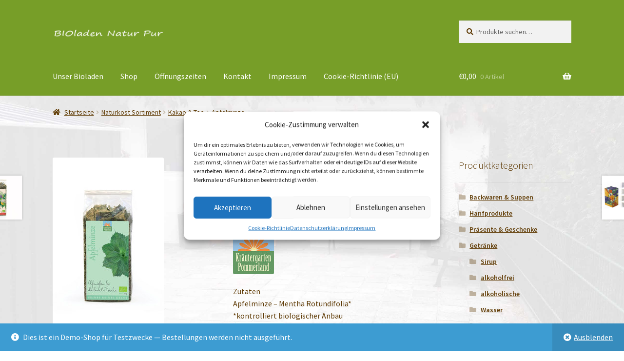

--- FILE ---
content_type: text/html; charset=UTF-8
request_url: https://www.bioladen-natur-pur.de/produkt/apfelminze/
body_size: 85264
content:
<!doctype html>
<html lang="de">
<head>
<meta charset="UTF-8">
<meta name="viewport" content="width=device-width, initial-scale=1">
<link rel="profile" href="http://gmpg.org/xfn/11">
<link rel="pingback" href="https://www.bioladen-natur-pur.de/xmlrpc.php">

<title>Apfelminze &#8211; Bioladen Natur Pur</title>
<meta name='robots' content='max-image-preview:large' />
	<style>img:is([sizes="auto" i], [sizes^="auto," i]) { contain-intrinsic-size: 3000px 1500px }</style>
	<link rel='dns-prefetch' href='//fonts.googleapis.com' />
<link rel="alternate" type="application/rss+xml" title="Bioladen Natur Pur &raquo; Feed" href="https://www.bioladen-natur-pur.de/feed/" />
<link rel="alternate" type="application/rss+xml" title="Bioladen Natur Pur &raquo; Kommentar-Feed" href="https://www.bioladen-natur-pur.de/comments/feed/" />
<script>
window._wpemojiSettings = {"baseUrl":"https:\/\/s.w.org\/images\/core\/emoji\/15.0.3\/72x72\/","ext":".png","svgUrl":"https:\/\/s.w.org\/images\/core\/emoji\/15.0.3\/svg\/","svgExt":".svg","source":{"concatemoji":"https:\/\/www.bioladen-natur-pur.de\/wp-includes\/js\/wp-emoji-release.min.js?ver=6.7.4"}};
/*! This file is auto-generated */
!function(i,n){var o,s,e;function c(e){try{var t={supportTests:e,timestamp:(new Date).valueOf()};sessionStorage.setItem(o,JSON.stringify(t))}catch(e){}}function p(e,t,n){e.clearRect(0,0,e.canvas.width,e.canvas.height),e.fillText(t,0,0);var t=new Uint32Array(e.getImageData(0,0,e.canvas.width,e.canvas.height).data),r=(e.clearRect(0,0,e.canvas.width,e.canvas.height),e.fillText(n,0,0),new Uint32Array(e.getImageData(0,0,e.canvas.width,e.canvas.height).data));return t.every(function(e,t){return e===r[t]})}function u(e,t,n){switch(t){case"flag":return n(e,"\ud83c\udff3\ufe0f\u200d\u26a7\ufe0f","\ud83c\udff3\ufe0f\u200b\u26a7\ufe0f")?!1:!n(e,"\ud83c\uddfa\ud83c\uddf3","\ud83c\uddfa\u200b\ud83c\uddf3")&&!n(e,"\ud83c\udff4\udb40\udc67\udb40\udc62\udb40\udc65\udb40\udc6e\udb40\udc67\udb40\udc7f","\ud83c\udff4\u200b\udb40\udc67\u200b\udb40\udc62\u200b\udb40\udc65\u200b\udb40\udc6e\u200b\udb40\udc67\u200b\udb40\udc7f");case"emoji":return!n(e,"\ud83d\udc26\u200d\u2b1b","\ud83d\udc26\u200b\u2b1b")}return!1}function f(e,t,n){var r="undefined"!=typeof WorkerGlobalScope&&self instanceof WorkerGlobalScope?new OffscreenCanvas(300,150):i.createElement("canvas"),a=r.getContext("2d",{willReadFrequently:!0}),o=(a.textBaseline="top",a.font="600 32px Arial",{});return e.forEach(function(e){o[e]=t(a,e,n)}),o}function t(e){var t=i.createElement("script");t.src=e,t.defer=!0,i.head.appendChild(t)}"undefined"!=typeof Promise&&(o="wpEmojiSettingsSupports",s=["flag","emoji"],n.supports={everything:!0,everythingExceptFlag:!0},e=new Promise(function(e){i.addEventListener("DOMContentLoaded",e,{once:!0})}),new Promise(function(t){var n=function(){try{var e=JSON.parse(sessionStorage.getItem(o));if("object"==typeof e&&"number"==typeof e.timestamp&&(new Date).valueOf()<e.timestamp+604800&&"object"==typeof e.supportTests)return e.supportTests}catch(e){}return null}();if(!n){if("undefined"!=typeof Worker&&"undefined"!=typeof OffscreenCanvas&&"undefined"!=typeof URL&&URL.createObjectURL&&"undefined"!=typeof Blob)try{var e="postMessage("+f.toString()+"("+[JSON.stringify(s),u.toString(),p.toString()].join(",")+"));",r=new Blob([e],{type:"text/javascript"}),a=new Worker(URL.createObjectURL(r),{name:"wpTestEmojiSupports"});return void(a.onmessage=function(e){c(n=e.data),a.terminate(),t(n)})}catch(e){}c(n=f(s,u,p))}t(n)}).then(function(e){for(var t in e)n.supports[t]=e[t],n.supports.everything=n.supports.everything&&n.supports[t],"flag"!==t&&(n.supports.everythingExceptFlag=n.supports.everythingExceptFlag&&n.supports[t]);n.supports.everythingExceptFlag=n.supports.everythingExceptFlag&&!n.supports.flag,n.DOMReady=!1,n.readyCallback=function(){n.DOMReady=!0}}).then(function(){return e}).then(function(){var e;n.supports.everything||(n.readyCallback(),(e=n.source||{}).concatemoji?t(e.concatemoji):e.wpemoji&&e.twemoji&&(t(e.twemoji),t(e.wpemoji)))}))}((window,document),window._wpemojiSettings);
</script>
<style id='wp-emoji-styles-inline-css'>

	img.wp-smiley, img.emoji {
		display: inline !important;
		border: none !important;
		box-shadow: none !important;
		height: 1em !important;
		width: 1em !important;
		margin: 0 0.07em !important;
		vertical-align: -0.1em !important;
		background: none !important;
		padding: 0 !important;
	}
</style>
<link rel='stylesheet' id='wp-block-library-css' href='https://www.bioladen-natur-pur.de/wp-includes/css/dist/block-library/style.min.css?ver=6.7.4' media='all' />
<style id='wp-block-library-theme-inline-css'>
.wp-block-audio :where(figcaption){color:#555;font-size:13px;text-align:center}.is-dark-theme .wp-block-audio :where(figcaption){color:#ffffffa6}.wp-block-audio{margin:0 0 1em}.wp-block-code{border:1px solid #ccc;border-radius:4px;font-family:Menlo,Consolas,monaco,monospace;padding:.8em 1em}.wp-block-embed :where(figcaption){color:#555;font-size:13px;text-align:center}.is-dark-theme .wp-block-embed :where(figcaption){color:#ffffffa6}.wp-block-embed{margin:0 0 1em}.blocks-gallery-caption{color:#555;font-size:13px;text-align:center}.is-dark-theme .blocks-gallery-caption{color:#ffffffa6}:root :where(.wp-block-image figcaption){color:#555;font-size:13px;text-align:center}.is-dark-theme :root :where(.wp-block-image figcaption){color:#ffffffa6}.wp-block-image{margin:0 0 1em}.wp-block-pullquote{border-bottom:4px solid;border-top:4px solid;color:currentColor;margin-bottom:1.75em}.wp-block-pullquote cite,.wp-block-pullquote footer,.wp-block-pullquote__citation{color:currentColor;font-size:.8125em;font-style:normal;text-transform:uppercase}.wp-block-quote{border-left:.25em solid;margin:0 0 1.75em;padding-left:1em}.wp-block-quote cite,.wp-block-quote footer{color:currentColor;font-size:.8125em;font-style:normal;position:relative}.wp-block-quote:where(.has-text-align-right){border-left:none;border-right:.25em solid;padding-left:0;padding-right:1em}.wp-block-quote:where(.has-text-align-center){border:none;padding-left:0}.wp-block-quote.is-large,.wp-block-quote.is-style-large,.wp-block-quote:where(.is-style-plain){border:none}.wp-block-search .wp-block-search__label{font-weight:700}.wp-block-search__button{border:1px solid #ccc;padding:.375em .625em}:where(.wp-block-group.has-background){padding:1.25em 2.375em}.wp-block-separator.has-css-opacity{opacity:.4}.wp-block-separator{border:none;border-bottom:2px solid;margin-left:auto;margin-right:auto}.wp-block-separator.has-alpha-channel-opacity{opacity:1}.wp-block-separator:not(.is-style-wide):not(.is-style-dots){width:100px}.wp-block-separator.has-background:not(.is-style-dots){border-bottom:none;height:1px}.wp-block-separator.has-background:not(.is-style-wide):not(.is-style-dots){height:2px}.wp-block-table{margin:0 0 1em}.wp-block-table td,.wp-block-table th{word-break:normal}.wp-block-table :where(figcaption){color:#555;font-size:13px;text-align:center}.is-dark-theme .wp-block-table :where(figcaption){color:#ffffffa6}.wp-block-video :where(figcaption){color:#555;font-size:13px;text-align:center}.is-dark-theme .wp-block-video :where(figcaption){color:#ffffffa6}.wp-block-video{margin:0 0 1em}:root :where(.wp-block-template-part.has-background){margin-bottom:0;margin-top:0;padding:1.25em 2.375em}
</style>
<link rel='stylesheet' id='storefront-gutenberg-blocks-css' href='https://www.bioladen-natur-pur.de/wp-content/themes/storefront/assets/css/base/gutenberg-blocks.css?ver=4.6.0' media='all' />
<style id='storefront-gutenberg-blocks-inline-css'>

				.wp-block-button__link:not(.has-text-color) {
					color: #333333;
				}

				.wp-block-button__link:not(.has-text-color):hover,
				.wp-block-button__link:not(.has-text-color):focus,
				.wp-block-button__link:not(.has-text-color):active {
					color: #333333;
				}

				.wp-block-button__link:not(.has-background) {
					background-color: #eeeeee;
				}

				.wp-block-button__link:not(.has-background):hover,
				.wp-block-button__link:not(.has-background):focus,
				.wp-block-button__link:not(.has-background):active {
					border-color: #d5d5d5;
					background-color: #d5d5d5;
				}

				.wc-block-grid__products .wc-block-grid__product .wp-block-button__link {
					background-color: #eeeeee;
					border-color: #eeeeee;
					color: #333333;
				}

				.wp-block-quote footer,
				.wp-block-quote cite,
				.wp-block-quote__citation {
					color: #5e3a04;
				}

				.wp-block-pullquote cite,
				.wp-block-pullquote footer,
				.wp-block-pullquote__citation {
					color: #5e3a04;
				}

				.wp-block-image figcaption {
					color: #5e3a04;
				}

				.wp-block-separator.is-style-dots::before {
					color: #5e3a04;
				}

				.wp-block-file a.wp-block-file__button {
					color: #333333;
					background-color: #eeeeee;
					border-color: #eeeeee;
				}

				.wp-block-file a.wp-block-file__button:hover,
				.wp-block-file a.wp-block-file__button:focus,
				.wp-block-file a.wp-block-file__button:active {
					color: #333333;
					background-color: #d5d5d5;
				}

				.wp-block-code,
				.wp-block-preformatted pre {
					color: #5e3a04;
				}

				.wp-block-table:not( .has-background ):not( .is-style-stripes ) tbody tr:nth-child(2n) td {
					background-color: #fdfdfd;
				}

				.wp-block-cover .wp-block-cover__inner-container h1:not(.has-text-color),
				.wp-block-cover .wp-block-cover__inner-container h2:not(.has-text-color),
				.wp-block-cover .wp-block-cover__inner-container h3:not(.has-text-color),
				.wp-block-cover .wp-block-cover__inner-container h4:not(.has-text-color),
				.wp-block-cover .wp-block-cover__inner-container h5:not(.has-text-color),
				.wp-block-cover .wp-block-cover__inner-container h6:not(.has-text-color) {
					color: #000000;
				}

				.wc-block-components-price-slider__range-input-progress,
				.rtl .wc-block-components-price-slider__range-input-progress {
					--range-color: #5e3a04;
				}

				/* Target only IE11 */
				@media all and (-ms-high-contrast: none), (-ms-high-contrast: active) {
					.wc-block-components-price-slider__range-input-progress {
						background: #5e3a04;
					}
				}

				.wc-block-components-button:not(.is-link) {
					background-color: #333333;
					color: #ffffff;
				}

				.wc-block-components-button:not(.is-link):hover,
				.wc-block-components-button:not(.is-link):focus,
				.wc-block-components-button:not(.is-link):active {
					background-color: #1a1a1a;
					color: #ffffff;
				}

				.wc-block-components-button:not(.is-link):disabled {
					background-color: #333333;
					color: #ffffff;
				}

				.wc-block-cart__submit-container {
					background-color: #ffffff;
				}

				.wc-block-cart__submit-container::before {
					color: rgba(220,220,220,0.5);
				}

				.wc-block-components-order-summary-item__quantity {
					background-color: #ffffff;
					border-color: #5e3a04;
					box-shadow: 0 0 0 2px #ffffff;
					color: #5e3a04;
				}
			
</style>
<style id='classic-theme-styles-inline-css'>
/*! This file is auto-generated */
.wp-block-button__link{color:#fff;background-color:#32373c;border-radius:9999px;box-shadow:none;text-decoration:none;padding:calc(.667em + 2px) calc(1.333em + 2px);font-size:1.125em}.wp-block-file__button{background:#32373c;color:#fff;text-decoration:none}
</style>
<style id='global-styles-inline-css'>
:root{--wp--preset--aspect-ratio--square: 1;--wp--preset--aspect-ratio--4-3: 4/3;--wp--preset--aspect-ratio--3-4: 3/4;--wp--preset--aspect-ratio--3-2: 3/2;--wp--preset--aspect-ratio--2-3: 2/3;--wp--preset--aspect-ratio--16-9: 16/9;--wp--preset--aspect-ratio--9-16: 9/16;--wp--preset--color--black: #000000;--wp--preset--color--cyan-bluish-gray: #abb8c3;--wp--preset--color--white: #ffffff;--wp--preset--color--pale-pink: #f78da7;--wp--preset--color--vivid-red: #cf2e2e;--wp--preset--color--luminous-vivid-orange: #ff6900;--wp--preset--color--luminous-vivid-amber: #fcb900;--wp--preset--color--light-green-cyan: #7bdcb5;--wp--preset--color--vivid-green-cyan: #00d084;--wp--preset--color--pale-cyan-blue: #8ed1fc;--wp--preset--color--vivid-cyan-blue: #0693e3;--wp--preset--color--vivid-purple: #9b51e0;--wp--preset--gradient--vivid-cyan-blue-to-vivid-purple: linear-gradient(135deg,rgba(6,147,227,1) 0%,rgb(155,81,224) 100%);--wp--preset--gradient--light-green-cyan-to-vivid-green-cyan: linear-gradient(135deg,rgb(122,220,180) 0%,rgb(0,208,130) 100%);--wp--preset--gradient--luminous-vivid-amber-to-luminous-vivid-orange: linear-gradient(135deg,rgba(252,185,0,1) 0%,rgba(255,105,0,1) 100%);--wp--preset--gradient--luminous-vivid-orange-to-vivid-red: linear-gradient(135deg,rgba(255,105,0,1) 0%,rgb(207,46,46) 100%);--wp--preset--gradient--very-light-gray-to-cyan-bluish-gray: linear-gradient(135deg,rgb(238,238,238) 0%,rgb(169,184,195) 100%);--wp--preset--gradient--cool-to-warm-spectrum: linear-gradient(135deg,rgb(74,234,220) 0%,rgb(151,120,209) 20%,rgb(207,42,186) 40%,rgb(238,44,130) 60%,rgb(251,105,98) 80%,rgb(254,248,76) 100%);--wp--preset--gradient--blush-light-purple: linear-gradient(135deg,rgb(255,206,236) 0%,rgb(152,150,240) 100%);--wp--preset--gradient--blush-bordeaux: linear-gradient(135deg,rgb(254,205,165) 0%,rgb(254,45,45) 50%,rgb(107,0,62) 100%);--wp--preset--gradient--luminous-dusk: linear-gradient(135deg,rgb(255,203,112) 0%,rgb(199,81,192) 50%,rgb(65,88,208) 100%);--wp--preset--gradient--pale-ocean: linear-gradient(135deg,rgb(255,245,203) 0%,rgb(182,227,212) 50%,rgb(51,167,181) 100%);--wp--preset--gradient--electric-grass: linear-gradient(135deg,rgb(202,248,128) 0%,rgb(113,206,126) 100%);--wp--preset--gradient--midnight: linear-gradient(135deg,rgb(2,3,129) 0%,rgb(40,116,252) 100%);--wp--preset--font-size--small: 14px;--wp--preset--font-size--medium: 23px;--wp--preset--font-size--large: 26px;--wp--preset--font-size--x-large: 42px;--wp--preset--font-size--normal: 16px;--wp--preset--font-size--huge: 37px;--wp--preset--font-family--inter: "Inter", sans-serif;--wp--preset--font-family--cardo: Cardo;--wp--preset--spacing--20: 0.44rem;--wp--preset--spacing--30: 0.67rem;--wp--preset--spacing--40: 1rem;--wp--preset--spacing--50: 1.5rem;--wp--preset--spacing--60: 2.25rem;--wp--preset--spacing--70: 3.38rem;--wp--preset--spacing--80: 5.06rem;--wp--preset--shadow--natural: 6px 6px 9px rgba(0, 0, 0, 0.2);--wp--preset--shadow--deep: 12px 12px 50px rgba(0, 0, 0, 0.4);--wp--preset--shadow--sharp: 6px 6px 0px rgba(0, 0, 0, 0.2);--wp--preset--shadow--outlined: 6px 6px 0px -3px rgba(255, 255, 255, 1), 6px 6px rgba(0, 0, 0, 1);--wp--preset--shadow--crisp: 6px 6px 0px rgba(0, 0, 0, 1);}:root :where(.is-layout-flow) > :first-child{margin-block-start: 0;}:root :where(.is-layout-flow) > :last-child{margin-block-end: 0;}:root :where(.is-layout-flow) > *{margin-block-start: 24px;margin-block-end: 0;}:root :where(.is-layout-constrained) > :first-child{margin-block-start: 0;}:root :where(.is-layout-constrained) > :last-child{margin-block-end: 0;}:root :where(.is-layout-constrained) > *{margin-block-start: 24px;margin-block-end: 0;}:root :where(.is-layout-flex){gap: 24px;}:root :where(.is-layout-grid){gap: 24px;}body .is-layout-flex{display: flex;}.is-layout-flex{flex-wrap: wrap;align-items: center;}.is-layout-flex > :is(*, div){margin: 0;}body .is-layout-grid{display: grid;}.is-layout-grid > :is(*, div){margin: 0;}.has-black-color{color: var(--wp--preset--color--black) !important;}.has-cyan-bluish-gray-color{color: var(--wp--preset--color--cyan-bluish-gray) !important;}.has-white-color{color: var(--wp--preset--color--white) !important;}.has-pale-pink-color{color: var(--wp--preset--color--pale-pink) !important;}.has-vivid-red-color{color: var(--wp--preset--color--vivid-red) !important;}.has-luminous-vivid-orange-color{color: var(--wp--preset--color--luminous-vivid-orange) !important;}.has-luminous-vivid-amber-color{color: var(--wp--preset--color--luminous-vivid-amber) !important;}.has-light-green-cyan-color{color: var(--wp--preset--color--light-green-cyan) !important;}.has-vivid-green-cyan-color{color: var(--wp--preset--color--vivid-green-cyan) !important;}.has-pale-cyan-blue-color{color: var(--wp--preset--color--pale-cyan-blue) !important;}.has-vivid-cyan-blue-color{color: var(--wp--preset--color--vivid-cyan-blue) !important;}.has-vivid-purple-color{color: var(--wp--preset--color--vivid-purple) !important;}.has-black-background-color{background-color: var(--wp--preset--color--black) !important;}.has-cyan-bluish-gray-background-color{background-color: var(--wp--preset--color--cyan-bluish-gray) !important;}.has-white-background-color{background-color: var(--wp--preset--color--white) !important;}.has-pale-pink-background-color{background-color: var(--wp--preset--color--pale-pink) !important;}.has-vivid-red-background-color{background-color: var(--wp--preset--color--vivid-red) !important;}.has-luminous-vivid-orange-background-color{background-color: var(--wp--preset--color--luminous-vivid-orange) !important;}.has-luminous-vivid-amber-background-color{background-color: var(--wp--preset--color--luminous-vivid-amber) !important;}.has-light-green-cyan-background-color{background-color: var(--wp--preset--color--light-green-cyan) !important;}.has-vivid-green-cyan-background-color{background-color: var(--wp--preset--color--vivid-green-cyan) !important;}.has-pale-cyan-blue-background-color{background-color: var(--wp--preset--color--pale-cyan-blue) !important;}.has-vivid-cyan-blue-background-color{background-color: var(--wp--preset--color--vivid-cyan-blue) !important;}.has-vivid-purple-background-color{background-color: var(--wp--preset--color--vivid-purple) !important;}.has-black-border-color{border-color: var(--wp--preset--color--black) !important;}.has-cyan-bluish-gray-border-color{border-color: var(--wp--preset--color--cyan-bluish-gray) !important;}.has-white-border-color{border-color: var(--wp--preset--color--white) !important;}.has-pale-pink-border-color{border-color: var(--wp--preset--color--pale-pink) !important;}.has-vivid-red-border-color{border-color: var(--wp--preset--color--vivid-red) !important;}.has-luminous-vivid-orange-border-color{border-color: var(--wp--preset--color--luminous-vivid-orange) !important;}.has-luminous-vivid-amber-border-color{border-color: var(--wp--preset--color--luminous-vivid-amber) !important;}.has-light-green-cyan-border-color{border-color: var(--wp--preset--color--light-green-cyan) !important;}.has-vivid-green-cyan-border-color{border-color: var(--wp--preset--color--vivid-green-cyan) !important;}.has-pale-cyan-blue-border-color{border-color: var(--wp--preset--color--pale-cyan-blue) !important;}.has-vivid-cyan-blue-border-color{border-color: var(--wp--preset--color--vivid-cyan-blue) !important;}.has-vivid-purple-border-color{border-color: var(--wp--preset--color--vivid-purple) !important;}.has-vivid-cyan-blue-to-vivid-purple-gradient-background{background: var(--wp--preset--gradient--vivid-cyan-blue-to-vivid-purple) !important;}.has-light-green-cyan-to-vivid-green-cyan-gradient-background{background: var(--wp--preset--gradient--light-green-cyan-to-vivid-green-cyan) !important;}.has-luminous-vivid-amber-to-luminous-vivid-orange-gradient-background{background: var(--wp--preset--gradient--luminous-vivid-amber-to-luminous-vivid-orange) !important;}.has-luminous-vivid-orange-to-vivid-red-gradient-background{background: var(--wp--preset--gradient--luminous-vivid-orange-to-vivid-red) !important;}.has-very-light-gray-to-cyan-bluish-gray-gradient-background{background: var(--wp--preset--gradient--very-light-gray-to-cyan-bluish-gray) !important;}.has-cool-to-warm-spectrum-gradient-background{background: var(--wp--preset--gradient--cool-to-warm-spectrum) !important;}.has-blush-light-purple-gradient-background{background: var(--wp--preset--gradient--blush-light-purple) !important;}.has-blush-bordeaux-gradient-background{background: var(--wp--preset--gradient--blush-bordeaux) !important;}.has-luminous-dusk-gradient-background{background: var(--wp--preset--gradient--luminous-dusk) !important;}.has-pale-ocean-gradient-background{background: var(--wp--preset--gradient--pale-ocean) !important;}.has-electric-grass-gradient-background{background: var(--wp--preset--gradient--electric-grass) !important;}.has-midnight-gradient-background{background: var(--wp--preset--gradient--midnight) !important;}.has-small-font-size{font-size: var(--wp--preset--font-size--small) !important;}.has-medium-font-size{font-size: var(--wp--preset--font-size--medium) !important;}.has-large-font-size{font-size: var(--wp--preset--font-size--large) !important;}.has-x-large-font-size{font-size: var(--wp--preset--font-size--x-large) !important;}
:root :where(.wp-block-pullquote){font-size: 1.5em;line-height: 1.6;}
</style>
<link rel='stylesheet' id='photoswipe-css' href='https://www.bioladen-natur-pur.de/wp-content/plugins/woocommerce/assets/css/photoswipe/photoswipe.min.css?ver=9.4.4' media='all' />
<link rel='stylesheet' id='photoswipe-default-skin-css' href='https://www.bioladen-natur-pur.de/wp-content/plugins/woocommerce/assets/css/photoswipe/default-skin/default-skin.min.css?ver=9.4.4' media='all' />
<style id='woocommerce-inline-inline-css'>
.woocommerce form .form-row .required { visibility: visible; }
</style>
<link rel='stylesheet' id='cmplz-general-css' href='https://www.bioladen-natur-pur.de/wp-content/plugins/complianz-gdpr/assets/css/cookieblocker.min.css?ver=1732901059' media='all' />
<link rel='stylesheet' id='storefront-style-css' href='https://www.bioladen-natur-pur.de/wp-content/themes/storefront/style.css?ver=4.6.0' media='all' />
<style id='storefront-style-inline-css'>

			.main-navigation ul li a,
			.site-title a,
			ul.menu li a,
			.site-branding h1 a,
			button.menu-toggle,
			button.menu-toggle:hover,
			.handheld-navigation .dropdown-toggle {
				color: #ffffff;
			}

			button.menu-toggle,
			button.menu-toggle:hover {
				border-color: #ffffff;
			}

			.main-navigation ul li a:hover,
			.main-navigation ul li:hover > a,
			.site-title a:hover,
			.site-header ul.menu li.current-menu-item > a {
				color: #ffffff;
			}

			table:not( .has-background ) th {
				background-color: #f8f8f8;
			}

			table:not( .has-background ) tbody td {
				background-color: #fdfdfd;
			}

			table:not( .has-background ) tbody tr:nth-child(2n) td,
			fieldset,
			fieldset legend {
				background-color: #fbfbfb;
			}

			.site-header,
			.secondary-navigation ul ul,
			.main-navigation ul.menu > li.menu-item-has-children:after,
			.secondary-navigation ul.menu ul,
			.storefront-handheld-footer-bar,
			.storefront-handheld-footer-bar ul li > a,
			.storefront-handheld-footer-bar ul li.search .site-search,
			button.menu-toggle,
			button.menu-toggle:hover {
				background-color: #779e28;
			}

			p.site-description,
			.site-header,
			.storefront-handheld-footer-bar {
				color: #fdfdfc;
			}

			button.menu-toggle:after,
			button.menu-toggle:before,
			button.menu-toggle span:before {
				background-color: #ffffff;
			}

			h1, h2, h3, h4, h5, h6, .wc-block-grid__product-title {
				color: #5e3a04;
			}

			.widget h1 {
				border-bottom-color: #5e3a04;
			}

			body,
			.secondary-navigation a {
				color: #5e3a04;
			}

			.widget-area .widget a,
			.hentry .entry-header .posted-on a,
			.hentry .entry-header .post-author a,
			.hentry .entry-header .post-comments a,
			.hentry .entry-header .byline a {
				color: #633f09;
			}

			a {
				color: #5e3a04;
			}

			a:focus,
			button:focus,
			.button.alt:focus,
			input:focus,
			textarea:focus,
			input[type="button"]:focus,
			input[type="reset"]:focus,
			input[type="submit"]:focus,
			input[type="email"]:focus,
			input[type="tel"]:focus,
			input[type="url"]:focus,
			input[type="password"]:focus,
			input[type="search"]:focus {
				outline-color: #5e3a04;
			}

			button, input[type="button"], input[type="reset"], input[type="submit"], .button, .widget a.button {
				background-color: #eeeeee;
				border-color: #eeeeee;
				color: #333333;
			}

			button:hover, input[type="button"]:hover, input[type="reset"]:hover, input[type="submit"]:hover, .button:hover, .widget a.button:hover {
				background-color: #d5d5d5;
				border-color: #d5d5d5;
				color: #333333;
			}

			button.alt, input[type="button"].alt, input[type="reset"].alt, input[type="submit"].alt, .button.alt, .widget-area .widget a.button.alt {
				background-color: #333333;
				border-color: #333333;
				color: #ffffff;
			}

			button.alt:hover, input[type="button"].alt:hover, input[type="reset"].alt:hover, input[type="submit"].alt:hover, .button.alt:hover, .widget-area .widget a.button.alt:hover {
				background-color: #1a1a1a;
				border-color: #1a1a1a;
				color: #ffffff;
			}

			.pagination .page-numbers li .page-numbers.current {
				background-color: #e6e6e6;
				color: #543000;
			}

			#comments .comment-list .comment-content .comment-text {
				background-color: #f8f8f8;
			}

			.site-footer {
				background-color: #779e28;
				color: #ffffff;
			}

			.site-footer a:not(.button):not(.components-button) {
				color: #ffffff;
			}

			.site-footer .storefront-handheld-footer-bar a:not(.button):not(.components-button) {
				color: #ffffff;
			}

			.site-footer h1, .site-footer h2, .site-footer h3, .site-footer h4, .site-footer h5, .site-footer h6, .site-footer .widget .widget-title, .site-footer .widget .widgettitle {
				color: #ffffff;
			}

			.page-template-template-homepage.has-post-thumbnail .type-page.has-post-thumbnail .entry-title {
				color: #000000;
			}

			.page-template-template-homepage.has-post-thumbnail .type-page.has-post-thumbnail .entry-content {
				color: #000000;
			}

			@media screen and ( min-width: 768px ) {
				.secondary-navigation ul.menu a:hover {
					color: #ffffff;
				}

				.secondary-navigation ul.menu a {
					color: #fdfdfc;
				}

				.main-navigation ul.menu ul.sub-menu,
				.main-navigation ul.nav-menu ul.children {
					background-color: #688f19;
				}

				.site-header {
					border-bottom-color: #688f19;
				}
			}
</style>
<link rel='stylesheet' id='storefront-icons-css' href='https://www.bioladen-natur-pur.de/wp-content/themes/storefront/assets/css/base/icons.css?ver=4.6.0' media='all' />
<link rel='stylesheet' id='storefront-fonts-css' href='https://fonts.googleapis.com/css?family=Source+Sans+Pro%3A400%2C300%2C300italic%2C400italic%2C600%2C700%2C900&#038;subset=latin%2Clatin-ext&#038;ver=4.6.0' media='all' />
<link rel='stylesheet' id='storefront-woocommerce-style-css' href='https://www.bioladen-natur-pur.de/wp-content/themes/storefront/assets/css/woocommerce/woocommerce.css?ver=4.6.0' media='all' />
<style id='storefront-woocommerce-style-inline-css'>
@font-face {
				font-family: star;
				src: url(https://www.bioladen-natur-pur.de/wp-content/plugins/woocommerce/assets/fonts/star.eot);
				src:
					url(https://www.bioladen-natur-pur.de/wp-content/plugins/woocommerce/assets/fonts/star.eot?#iefix) format("embedded-opentype"),
					url(https://www.bioladen-natur-pur.de/wp-content/plugins/woocommerce/assets/fonts/star.woff) format("woff"),
					url(https://www.bioladen-natur-pur.de/wp-content/plugins/woocommerce/assets/fonts/star.ttf) format("truetype"),
					url(https://www.bioladen-natur-pur.de/wp-content/plugins/woocommerce/assets/fonts/star.svg#star) format("svg");
				font-weight: 400;
				font-style: normal;
			}
			@font-face {
				font-family: WooCommerce;
				src: url(https://www.bioladen-natur-pur.de/wp-content/plugins/woocommerce/assets/fonts/WooCommerce.eot);
				src:
					url(https://www.bioladen-natur-pur.de/wp-content/plugins/woocommerce/assets/fonts/WooCommerce.eot?#iefix) format("embedded-opentype"),
					url(https://www.bioladen-natur-pur.de/wp-content/plugins/woocommerce/assets/fonts/WooCommerce.woff) format("woff"),
					url(https://www.bioladen-natur-pur.de/wp-content/plugins/woocommerce/assets/fonts/WooCommerce.ttf) format("truetype"),
					url(https://www.bioladen-natur-pur.de/wp-content/plugins/woocommerce/assets/fonts/WooCommerce.svg#WooCommerce) format("svg");
				font-weight: 400;
				font-style: normal;
			}

			a.cart-contents,
			.site-header-cart .widget_shopping_cart a {
				color: #ffffff;
			}

			a.cart-contents:hover,
			.site-header-cart .widget_shopping_cart a:hover,
			.site-header-cart:hover > li > a {
				color: #ffffff;
			}

			table.cart td.product-remove,
			table.cart td.actions {
				border-top-color: #ffffff;
			}

			.storefront-handheld-footer-bar ul li.cart .count {
				background-color: #ffffff;
				color: #779e28;
				border-color: #779e28;
			}

			.woocommerce-tabs ul.tabs li.active a,
			ul.products li.product .price,
			.onsale,
			.wc-block-grid__product-onsale,
			.widget_search form:before,
			.widget_product_search form:before {
				color: #5e3a04;
			}

			.woocommerce-breadcrumb a,
			a.woocommerce-review-link,
			.product_meta a {
				color: #633f09;
			}

			.wc-block-grid__product-onsale,
			.onsale {
				border-color: #5e3a04;
			}

			.star-rating span:before,
			.quantity .plus, .quantity .minus,
			p.stars a:hover:after,
			p.stars a:after,
			.star-rating span:before,
			#payment .payment_methods li input[type=radio]:first-child:checked+label:before {
				color: #5e3a04;
			}

			.widget_price_filter .ui-slider .ui-slider-range,
			.widget_price_filter .ui-slider .ui-slider-handle {
				background-color: #5e3a04;
			}

			.order_details {
				background-color: #f8f8f8;
			}

			.order_details > li {
				border-bottom: 1px dotted #e3e3e3;
			}

			.order_details:before,
			.order_details:after {
				background: -webkit-linear-gradient(transparent 0,transparent 0),-webkit-linear-gradient(135deg,#f8f8f8 33.33%,transparent 33.33%),-webkit-linear-gradient(45deg,#f8f8f8 33.33%,transparent 33.33%)
			}

			#order_review {
				background-color: #ffffff;
			}

			#payment .payment_methods > li .payment_box,
			#payment .place-order {
				background-color: #fafafa;
			}

			#payment .payment_methods > li:not(.woocommerce-notice) {
				background-color: #f5f5f5;
			}

			#payment .payment_methods > li:not(.woocommerce-notice):hover {
				background-color: #f0f0f0;
			}

			.woocommerce-pagination .page-numbers li .page-numbers.current {
				background-color: #e6e6e6;
				color: #543000;
			}

			.wc-block-grid__product-onsale,
			.onsale,
			.woocommerce-pagination .page-numbers li .page-numbers:not(.current) {
				color: #5e3a04;
			}

			p.stars a:before,
			p.stars a:hover~a:before,
			p.stars.selected a.active~a:before {
				color: #5e3a04;
			}

			p.stars.selected a.active:before,
			p.stars:hover a:before,
			p.stars.selected a:not(.active):before,
			p.stars.selected a.active:before {
				color: #5e3a04;
			}

			.single-product div.product .woocommerce-product-gallery .woocommerce-product-gallery__trigger {
				background-color: #eeeeee;
				color: #333333;
			}

			.single-product div.product .woocommerce-product-gallery .woocommerce-product-gallery__trigger:hover {
				background-color: #d5d5d5;
				border-color: #d5d5d5;
				color: #333333;
			}

			.button.added_to_cart:focus,
			.button.wc-forward:focus {
				outline-color: #5e3a04;
			}

			.added_to_cart,
			.site-header-cart .widget_shopping_cart a.button,
			.wc-block-grid__products .wc-block-grid__product .wp-block-button__link {
				background-color: #eeeeee;
				border-color: #eeeeee;
				color: #333333;
			}

			.added_to_cart:hover,
			.site-header-cart .widget_shopping_cart a.button:hover,
			.wc-block-grid__products .wc-block-grid__product .wp-block-button__link:hover {
				background-color: #d5d5d5;
				border-color: #d5d5d5;
				color: #333333;
			}

			.added_to_cart.alt, .added_to_cart, .widget a.button.checkout {
				background-color: #333333;
				border-color: #333333;
				color: #ffffff;
			}

			.added_to_cart.alt:hover, .added_to_cart:hover, .widget a.button.checkout:hover {
				background-color: #1a1a1a;
				border-color: #1a1a1a;
				color: #ffffff;
			}

			.button.loading {
				color: #eeeeee;
			}

			.button.loading:hover {
				background-color: #eeeeee;
			}

			.button.loading:after {
				color: #333333;
			}

			@media screen and ( min-width: 768px ) {
				.site-header-cart .widget_shopping_cart,
				.site-header .product_list_widget li .quantity {
					color: #fdfdfc;
				}

				.site-header-cart .widget_shopping_cart .buttons,
				.site-header-cart .widget_shopping_cart .total {
					background-color: #6d941e;
				}

				.site-header-cart .widget_shopping_cart {
					background-color: #688f19;
				}
			}
				.storefront-product-pagination a {
					color: #5e3a04;
					background-color: #ffffff;
				}
				.storefront-sticky-add-to-cart {
					color: #5e3a04;
					background-color: #ffffff;
				}

				.storefront-sticky-add-to-cart a:not(.button) {
					color: #ffffff;
				}
</style>
<script src="https://www.bioladen-natur-pur.de/wp-includes/js/jquery/jquery.min.js?ver=3.7.1" id="jquery-core-js"></script>
<script src="https://www.bioladen-natur-pur.de/wp-includes/js/jquery/jquery-migrate.min.js?ver=3.4.1" id="jquery-migrate-js"></script>
<script src="https://www.bioladen-natur-pur.de/wp-content/plugins/woocommerce/assets/js/zoom/jquery.zoom.min.js?ver=1.7.21-wc.9.4.4" id="zoom-js" defer data-wp-strategy="defer"></script>
<script src="https://www.bioladen-natur-pur.de/wp-content/plugins/woocommerce/assets/js/flexslider/jquery.flexslider.min.js?ver=2.7.2-wc.9.4.4" id="flexslider-js" defer data-wp-strategy="defer"></script>
<script src="https://www.bioladen-natur-pur.de/wp-content/plugins/woocommerce/assets/js/photoswipe/photoswipe.min.js?ver=4.1.1-wc.9.4.4" id="photoswipe-js" defer data-wp-strategy="defer"></script>
<script src="https://www.bioladen-natur-pur.de/wp-content/plugins/woocommerce/assets/js/photoswipe/photoswipe-ui-default.min.js?ver=4.1.1-wc.9.4.4" id="photoswipe-ui-default-js" defer data-wp-strategy="defer"></script>
<script id="wc-single-product-js-extra">
var wc_single_product_params = {"i18n_required_rating_text":"Bitte w\u00e4hle eine Bewertung","review_rating_required":"yes","flexslider":{"rtl":false,"animation":"slide","smoothHeight":true,"directionNav":false,"controlNav":"thumbnails","slideshow":false,"animationSpeed":500,"animationLoop":false,"allowOneSlide":false},"zoom_enabled":"1","zoom_options":[],"photoswipe_enabled":"1","photoswipe_options":{"shareEl":false,"closeOnScroll":false,"history":false,"hideAnimationDuration":0,"showAnimationDuration":0},"flexslider_enabled":"1"};
</script>
<script src="https://www.bioladen-natur-pur.de/wp-content/plugins/woocommerce/assets/js/frontend/single-product.min.js?ver=9.4.4" id="wc-single-product-js" defer data-wp-strategy="defer"></script>
<script src="https://www.bioladen-natur-pur.de/wp-content/plugins/woocommerce/assets/js/jquery-blockui/jquery.blockUI.min.js?ver=2.7.0-wc.9.4.4" id="jquery-blockui-js" defer data-wp-strategy="defer"></script>
<script src="https://www.bioladen-natur-pur.de/wp-content/plugins/woocommerce/assets/js/js-cookie/js.cookie.min.js?ver=2.1.4-wc.9.4.4" id="js-cookie-js" defer data-wp-strategy="defer"></script>
<script id="woocommerce-js-extra">
var woocommerce_params = {"ajax_url":"\/wp-admin\/admin-ajax.php","wc_ajax_url":"\/?wc-ajax=%%endpoint%%"};
</script>
<script src="https://www.bioladen-natur-pur.de/wp-content/plugins/woocommerce/assets/js/frontend/woocommerce.min.js?ver=9.4.4" id="woocommerce-js" defer data-wp-strategy="defer"></script>
<script id="wc-cart-fragments-js-extra">
var wc_cart_fragments_params = {"ajax_url":"\/wp-admin\/admin-ajax.php","wc_ajax_url":"\/?wc-ajax=%%endpoint%%","cart_hash_key":"wc_cart_hash_c55b18c0d3a104d98140bc7237debc3f","fragment_name":"wc_fragments_c55b18c0d3a104d98140bc7237debc3f","request_timeout":"5000"};
</script>
<script src="https://www.bioladen-natur-pur.de/wp-content/plugins/woocommerce/assets/js/frontend/cart-fragments.min.js?ver=9.4.4" id="wc-cart-fragments-js" defer data-wp-strategy="defer"></script>
<link rel="https://api.w.org/" href="https://www.bioladen-natur-pur.de/wp-json/" /><link rel="alternate" title="JSON" type="application/json" href="https://www.bioladen-natur-pur.de/wp-json/wp/v2/product/2383" /><link rel="EditURI" type="application/rsd+xml" title="RSD" href="https://www.bioladen-natur-pur.de/xmlrpc.php?rsd" />
<meta name="generator" content="WordPress 6.7.4" />
<meta name="generator" content="WooCommerce 9.4.4" />
<link rel="canonical" href="https://www.bioladen-natur-pur.de/produkt/apfelminze/" />
<link rel='shortlink' href='https://www.bioladen-natur-pur.de/?p=2383' />
<link rel="alternate" title="oEmbed (JSON)" type="application/json+oembed" href="https://www.bioladen-natur-pur.de/wp-json/oembed/1.0/embed?url=https%3A%2F%2Fwww.bioladen-natur-pur.de%2Fprodukt%2Fapfelminze%2F" />
<link rel="alternate" title="oEmbed (XML)" type="text/xml+oembed" href="https://www.bioladen-natur-pur.de/wp-json/oembed/1.0/embed?url=https%3A%2F%2Fwww.bioladen-natur-pur.de%2Fprodukt%2Fapfelminze%2F&#038;format=xml" />
			<style>.cmplz-hidden {
					display: none !important;
				}</style>	<noscript><style>.woocommerce-product-gallery{ opacity: 1 !important; }</style></noscript>
	<style id="custom-background-css">
body.custom-background { background-image: url("https://www.bioladen-natur-pur.de/wp-content/uploads/2019/03/home-2400-88.jpg"); background-position: left top; background-size: cover; background-repeat: no-repeat; background-attachment: fixed; }
</style>
	<style class='wp-fonts-local'>
@font-face{font-family:Inter;font-style:normal;font-weight:300 900;font-display:fallback;src:url('https://www.bioladen-natur-pur.de/wp-content/plugins/woocommerce/assets/fonts/Inter-VariableFont_slnt,wght.woff2') format('woff2');font-stretch:normal;}
@font-face{font-family:Cardo;font-style:normal;font-weight:400;font-display:fallback;src:url('https://www.bioladen-natur-pur.de/wp-content/plugins/woocommerce/assets/fonts/cardo_normal_400.woff2') format('woff2');}
</style>
</head>

<body data-cmplz=1 class="product-template-default single single-product postid-2383 custom-background wp-custom-logo wp-embed-responsive theme-storefront woocommerce woocommerce-page woocommerce-demo-store woocommerce-no-js storefront-secondary-navigation storefront-align-wide right-sidebar woocommerce-active">



<div id="page" class="hfeed site">
	
	<header id="masthead" class="site-header" role="banner" style="">

		<div class="col-full">		<a class="skip-link screen-reader-text" href="#site-navigation">Zur Navigation springen</a>
		<a class="skip-link screen-reader-text" href="#content">Zum Inhalt springen</a>
				<div class="site-branding">
			<a href="https://www.bioladen-natur-pur.de/" class="custom-logo-link" rel="home"><img width="470" height="110" src="https://www.bioladen-natur-pur.de/wp-content/uploads/2019/02/logo1.png" class="custom-logo" alt="Bioladen Natur Pur" decoding="async" fetchpriority="high" srcset="https://www.bioladen-natur-pur.de/wp-content/uploads/2019/02/logo1.png 470w, https://www.bioladen-natur-pur.de/wp-content/uploads/2019/02/logo1-300x70.png 300w, https://www.bioladen-natur-pur.de/wp-content/uploads/2019/02/logo1-416x97.png 416w" sizes="(max-width: 470px) 100vw, 470px" /></a>		</div>
					<nav class="secondary-navigation" role="navigation" aria-label="Sekundäre Navigation">
							</nav><!-- #site-navigation -->
						<div class="site-search">
				<div class="widget woocommerce widget_product_search"><form role="search" method="get" class="woocommerce-product-search" action="https://www.bioladen-natur-pur.de/">
	<label class="screen-reader-text" for="woocommerce-product-search-field-0">Suche nach:</label>
	<input type="search" id="woocommerce-product-search-field-0" class="search-field" placeholder="Produkte suchen&hellip;" value="" name="s" />
	<button type="submit" value="Suchen" class="">Suchen</button>
	<input type="hidden" name="post_type" value="product" />
</form>
</div>			</div>
			</div><div class="storefront-primary-navigation"><div class="col-full">		<nav id="site-navigation" class="main-navigation" role="navigation" aria-label="Primäre Navigation">
		<button id="site-navigation-menu-toggle" class="menu-toggle" aria-controls="site-navigation" aria-expanded="false"><span>Menü</span></button>
			<div class="primary-navigation"><ul id="menu-mainmenu" class="menu"><li id="menu-item-39" class="menu-item menu-item-type-post_type menu-item-object-page menu-item-home menu-item-39"><a href="https://www.bioladen-natur-pur.de/">Unser Bioladen</a></li>
<li id="menu-item-42" class="menu-item menu-item-type-post_type menu-item-object-page current_page_parent menu-item-42"><a href="https://www.bioladen-natur-pur.de/shop/">Shop</a></li>
<li id="menu-item-41" class="menu-item menu-item-type-post_type menu-item-object-page menu-item-41"><a href="https://www.bioladen-natur-pur.de/oeffnungszeiten/">Öffnungszeiten</a></li>
<li id="menu-item-40" class="menu-item menu-item-type-post_type menu-item-object-page menu-item-40"><a href="https://www.bioladen-natur-pur.de/kontakt/">Kontakt</a></li>
<li id="menu-item-53" class="menu-item menu-item-type-post_type menu-item-object-page menu-item-53"><a href="https://www.bioladen-natur-pur.de/impressum/">Impressum</a></li>
<li id="menu-item-2507" class="menu-item menu-item-type-post_type menu-item-object-page menu-item-2507"><a href="https://www.bioladen-natur-pur.de/cookie-richtlinie-eu/">Cookie-Richtlinie (EU)</a></li>
</ul></div><div class="handheld-navigation"><ul id="menu-mainmenu-1" class="menu"><li class="menu-item menu-item-type-post_type menu-item-object-page menu-item-home menu-item-39"><a href="https://www.bioladen-natur-pur.de/">Unser Bioladen</a></li>
<li class="menu-item menu-item-type-post_type menu-item-object-page current_page_parent menu-item-42"><a href="https://www.bioladen-natur-pur.de/shop/">Shop</a></li>
<li class="menu-item menu-item-type-post_type menu-item-object-page menu-item-41"><a href="https://www.bioladen-natur-pur.de/oeffnungszeiten/">Öffnungszeiten</a></li>
<li class="menu-item menu-item-type-post_type menu-item-object-page menu-item-40"><a href="https://www.bioladen-natur-pur.de/kontakt/">Kontakt</a></li>
<li class="menu-item menu-item-type-post_type menu-item-object-page menu-item-53"><a href="https://www.bioladen-natur-pur.de/impressum/">Impressum</a></li>
<li class="menu-item menu-item-type-post_type menu-item-object-page menu-item-2507"><a href="https://www.bioladen-natur-pur.de/cookie-richtlinie-eu/">Cookie-Richtlinie (EU)</a></li>
</ul></div>		</nav><!-- #site-navigation -->
				<ul id="site-header-cart" class="site-header-cart menu">
			<li class="">
							<a class="cart-contents" href="https://www.bioladen-natur-pur.de/warenkorb/" title="Deinen Warenkorb ansehen">
								<span class="woocommerce-Price-amount amount"><bdi><span class="woocommerce-Price-currencySymbol">&euro;</span>0,00</bdi></span> <span class="count">0 Artikel</span>
			</a>
					</li>
			<li>
				<div class="widget woocommerce widget_shopping_cart"><div class="widget_shopping_cart_content"></div></div>			</li>
		</ul>
			</div></div>
	</header><!-- #masthead -->

	<div class="storefront-breadcrumb"><div class="col-full"><nav class="woocommerce-breadcrumb" aria-label="Brotkrümelnavigation"><a href="https://www.bioladen-natur-pur.de">Startseite</a><span class="breadcrumb-separator"> / </span><a href="https://www.bioladen-natur-pur.de/produkt-kategorie/naturkost-sortiment/">Naturkost Sortiment</a><span class="breadcrumb-separator"> / </span><a href="https://www.bioladen-natur-pur.de/produkt-kategorie/naturkost-sortiment/kakao-tee/">Kakao &amp; Tee</a><span class="breadcrumb-separator"> / </span>Apfelminze</nav></div></div>
	<div id="content" class="site-content" tabindex="-1">
		<div class="col-full">

		<div class="woocommerce"></div>
			<div id="primary" class="content-area">
			<main id="main" class="site-main" role="main">
		
					
			<div class="woocommerce-notices-wrapper"></div><div id="product-2383" class="product type-product post-2383 status-publish first instock product_cat-kakao-tee has-post-thumbnail taxable shipping-taxable product-type-simple">

	<div class="woocommerce-product-gallery woocommerce-product-gallery--with-images woocommerce-product-gallery--columns-4 images" data-columns="4" style="opacity: 0; transition: opacity .25s ease-in-out;">
	<div class="woocommerce-product-gallery__wrapper">
		<div data-thumb="https://www.bioladen-natur-pur.de/wp-content/uploads/2020/11/rk-apf-100x100.jpg" data-thumb-alt="" data-thumb-srcset="https://www.bioladen-natur-pur.de/wp-content/uploads/2020/11/rk-apf-100x100.jpg 100w, https://www.bioladen-natur-pur.de/wp-content/uploads/2020/11/rk-apf-150x150.jpg 150w" class="woocommerce-product-gallery__image"><a href="https://www.bioladen-natur-pur.de/wp-content/uploads/2020/11/rk-apf.jpg"><img width="228" height="348" src="https://www.bioladen-natur-pur.de/wp-content/uploads/2020/11/rk-apf.jpg" class="wp-post-image" alt="" data-caption="" data-src="https://www.bioladen-natur-pur.de/wp-content/uploads/2020/11/rk-apf.jpg" data-large_image="https://www.bioladen-natur-pur.de/wp-content/uploads/2020/11/rk-apf.jpg" data-large_image_width="228" data-large_image_height="348" decoding="async" srcset="https://www.bioladen-natur-pur.de/wp-content/uploads/2020/11/rk-apf.jpg 228w, https://www.bioladen-natur-pur.de/wp-content/uploads/2020/11/rk-apf-197x300.jpg 197w" sizes="(max-width: 228px) 100vw, 228px" /></a></div>	</div>
</div>

	<div class="summary entry-summary">
		<h1 class="product_title entry-title">Apfelminze</h1><p class="price"></p>
<div class="woocommerce-product-details__short-description">
	<p>30g | Genießen Sie die leichte Frische</p>
<p><img class="alignnone size-full wp-image-2358" src="https://www.bioladen-natur-pur.de/wp-content/uploads/2020/10/logo-pommerland.jpg" alt="" width="84" height="110" /></p>
<div class="dtable wrmod_8 wri_35" data-wrmod="13">
<div class="dkey open">Zutaten</div>
<div class="dval">
<div class="div_tval mid_250"><span class="mval">Apfelminze &#8211; Mentha Rotundifolia*</span></div>
<div class="div_tval mid_1564"><span class="mval">*kontrolliert biologischer Anbau</span></div>
<div><img class="alignnone size-full wp-image-2343" src="https://www.bioladen-natur-pur.de/wp-content/uploads/2020/10/bioland.jpg" alt="" width="108" height="110" /><img class="alignnone size-full wp-image-1862" src="https://www.bioladen-natur-pur.de/wp-content/uploads/2019/03/eu_biosiegel.jpg" alt="" width="110" height="74" /></div>
</div>
</div>
</div>
<div class="product_meta">

	
	
	<span class="posted_in">Kategorie: <a href="https://www.bioladen-natur-pur.de/produkt-kategorie/naturkost-sortiment/kakao-tee/" rel="tag">Kakao &amp; Tee</a></span>
	
	
</div>
	</div>

	
	<div class="woocommerce-tabs wc-tabs-wrapper">
		<ul class="tabs wc-tabs" role="tablist">
							<li class="description_tab" id="tab-title-description" role="tab" aria-controls="tab-description">
					<a href="#tab-description">
						Beschreibung					</a>
				</li>
							<li class="local_1_tab" id="tab-title-local_1" role="tab" aria-controls="tab-local_1">
					<a href="#tab-local_1">
						Produkthinweise					</a>
				</li>
					</ul>
					<div class="woocommerce-Tabs-panel woocommerce-Tabs-panel--description panel entry-content wc-tab" id="tab-description" role="tabpanel" aria-labelledby="tab-title-description">
				
	<h2>Beschreibung</h2>

<div class="dtable wrmod_0 wri_21" data-wrmod="5">
<div class="dval">
<div class="div_tval mid_251"><span class="mval">Mit einer Tasse Tee aus Apfelminze mit ihrer stoffwechsel-anregenden, erfrischenden Wirkung tun Sie sich sommers wie winters etwas Gutes!</span></div>
</div>
</div>
<div class="dtable wrmod_0 wri_27" data-wrmod="5">
<div class="dkey">Hinweise zur Handhabung und Lagerung</div>
<div class="dval">
<div class="div_tval mid_254"><span class="mval">Um das natürliche Aroma so gut wie möglich zu erhalten, haben wir die getrockneten Kräuter großblättrig verpackt. Bitte unmittelbar vor dem Aufgießen ca. zwei Fingerspitzen Kräuter pro Tasse zerkrümeln, mit kochendem Wasser aufgießen und zugedeckt 8-10 Minuten ziehen lassen.</span></div>
<div class="div_tval mid_210"><span class="mval">trocken und dunkel / lichtgeschützt aufbewahren </span></div>
</div>
</div>
<div class="dtable wrmod_0 wri_23" data-wrmod="5">
<div class="dkey">Bezeichnung des Lebensmittels</div>
<div class="dval">
<div class="div_tval mid_292"><span class="mval">Kräutertee (Monodroge)</span></div>
</div>
</div>
<div class="dtable wrmod_0 wri_25" data-wrmod="5">
<div class="dkey">Herkunft</div>
<div class="dval">
<div class="div_tval mid_129"><span class="mval">Deutschland (DE)</span></div>
</div>
</div>
			</div>
					<div class="woocommerce-Tabs-panel woocommerce-Tabs-panel--local_1 panel entry-content wc-tab" id="tab-local_1" role="tabpanel" aria-labelledby="tab-title-local_1">
				<div class="dtable wrmod_0">
<div class="dkey">Produkthinweise</div>
<div class="dval">
<div>
<div class="div_tval"><b class="tv_name wrmod_0"> vegan:</b> <span class="mval">ja</span></div>
<div class="div_tval"><b class="tv_name wrmod_0"> vegetarisch:</b> <span class="mval">ja</span></div>
<div class="div_tval"><b class="tv_name wrmod_0"> ungesüßt:</b> <span class="mval">ja</span></div>
</div>
</div>
</div>
<div class="dtable">
<div class="div_tval dval"><b class="tv_name ">GTIN Stück:</b> <span class="mval">4260011032346</span></div>
<div class="div_tval dval"><b class="tv_name ">Art. Nr:</b> <span class="mval">rk-apf</span></div>
<div></div>
<div>
<div class="dtable wrmod_8 wri_7" data-wrmod="25">
<div class="dkey open">Produktspezifische Angaben</div>
<div class="dval">
<div class="div_tval mid_1038"><b class="tv_name wrmod_0"> Rechtlicher Status:</b> <span class="mval">Lebensmittel</span></div>
<div class="div_tval mid_232"><b class="tv_name wrmod_0"> Verarbeitungshinweis:</b> <span class="mval">Abfüllung in maschinengestützter Handarbeit</span></div>
<div class="div_tval mid_253"><b class="tv_name wrmod_0"> Herstellung:</b> <span class="mval">Die Kräuter des Tees sind schonend getrocknet und im Frauenprojekt Kräutergarten Pommerland in maschinengestützter Handarbeit abgefüllt worden.</span></div>
<div class="div_tval mid_259"><b class="tv_name wrmod_0"> Sonstige Hinweise:</b> <span class="mval">gentechnikfrei und ohne synthetische Farb-, Aroma- und Konservierungsstoffe</span></div>
<div class="div_tval mid_1560"><b class="tv_name wrmod_0"> Saisonartikel:</b> <span class="mval">nein</span></div>
<div class="div_tval mid_264"><b class="tv_name wrmod_0"> Haltbarmachung:</b> <span class="mval">Rohstoffe druckentwest</span></div>
<div class="div_tval mid_1004"><b class="tv_name wrmod_0"> Darreichungsform:</b> <span class="mval">Lose Blätter</span></div>
<div class="div_tval mid_1160"><b class="tv_name wrmod_0"> Darreichung Tee:</b> <span class="mval">loser Tee</span></div>
<div class="div_tval mid_577"><b class="tv_name wrmod_0"> Packungsart:</b> <span class="mval">Standardgröße</span></div>
<div class="div_tval mid_1005"><b class="tv_name wrmod_0"> Koffeinangabe:</b> <span class="mval">koffeinfrei</span></div>
<div class="div_tval mid_1545"><b class="tv_name wrmod_0"> Verarbeitungsweise:</b> <span class="mval">getrocknet</span></div>
</div>
</div>
</div>
</div>
			</div>
		
			</div>


	<section class="related products">

					<h2>Ähnliche Produkte</h2>
				
		<ul class="products columns-3">

			
					<li class="product type-product post-2377 status-publish first instock product_cat-kakao-tee has-post-thumbnail taxable shipping-taxable product-type-simple">
	<a href="https://www.bioladen-natur-pur.de/produkt/andante-wellnesstee/" class="woocommerce-LoopProduct-link woocommerce-loop-product__link"><img width="324" height="324" src="https://www.bioladen-natur-pur.de/wp-content/uploads/2020/11/wel-an-324x324.jpg" class="attachment-woocommerce_thumbnail size-woocommerce_thumbnail" alt="" decoding="async" srcset="https://www.bioladen-natur-pur.de/wp-content/uploads/2020/11/wel-an-324x324.jpg 324w, https://www.bioladen-natur-pur.de/wp-content/uploads/2020/11/wel-an-300x300.jpg 300w, https://www.bioladen-natur-pur.de/wp-content/uploads/2020/11/wel-an-150x150.jpg 150w, https://www.bioladen-natur-pur.de/wp-content/uploads/2020/11/wel-an-100x100.jpg 100w, https://www.bioladen-natur-pur.de/wp-content/uploads/2020/11/wel-an.jpg 348w" sizes="(max-width: 324px) 100vw, 324px" /><h2 class="woocommerce-loop-product__title">Andante Wellnesstee</h2>
</a></li>

			
					<li class="product type-product post-2356 status-publish instock product_cat-kakao-tee has-post-thumbnail taxable shipping-taxable purchasable product-type-simple">
	<a href="https://www.bioladen-natur-pur.de/produkt/bluetenreigen/" class="woocommerce-LoopProduct-link woocommerce-loop-product__link"><img width="175" height="324" src="https://www.bioladen-natur-pur.de/wp-content/uploads/2020/10/blütenreigen-175x324.jpg" class="attachment-woocommerce_thumbnail size-woocommerce_thumbnail" alt="" decoding="async" /><h2 class="woocommerce-loop-product__title">Blütenreigen</h2>
	<span class="price"><span class="woocommerce-Price-amount amount"><bdi><span class="woocommerce-Price-currencySymbol">&euro;</span>4,79</bdi></span></span>
</a></li>

			
					<li class="product type-product post-2368 status-publish last instock product_cat-hanfprodukte product_cat-kakao-tee has-post-thumbnail taxable shipping-taxable product-type-simple">
	<a href="https://www.bioladen-natur-pur.de/produkt/fruchtiger-hanftee/" class="woocommerce-LoopProduct-link woocommerce-loop-product__link"><img width="241" height="324" src="https://www.bioladen-natur-pur.de/wp-content/uploads/2020/10/han-fru-241x324.jpg" class="attachment-woocommerce_thumbnail size-woocommerce_thumbnail" alt="" decoding="async" loading="lazy" /><h2 class="woocommerce-loop-product__title">fruchtiger Hanftee</h2>
</a></li>

			
		</ul>

	</section>
			<nav class="storefront-product-pagination" aria-label="Mehr Produkte">
							<a href="https://www.bioladen-natur-pur.de/produkt/allegro-wellnesstee/" rel="prev">
					<img width="324" height="324" src="https://www.bioladen-natur-pur.de/wp-content/uploads/2020/11/wel-all-324x324.jpg" class="attachment-woocommerce_thumbnail size-woocommerce_thumbnail" alt="" loading="lazy" />					<span class="storefront-product-pagination__title">Allegro Wellnesstee</span>
				</a>
			
							<a href="https://www.bioladen-natur-pur.de/produkt/kannenbeutel-allerleikraut/" rel="next">
					<img width="324" height="324" src="https://www.bioladen-natur-pur.de/wp-content/uploads/2020/11/kb-all-324x324.jpg" class="attachment-woocommerce_thumbnail size-woocommerce_thumbnail" alt="" loading="lazy" />					<span class="storefront-product-pagination__title">Kannenbeutel Allerleikraut</span>
				</a>
					</nav><!-- .storefront-product-pagination -->
		</div>


		
				</main><!-- #main -->
		</div><!-- #primary -->

		
<div id="secondary" class="widget-area" role="complementary">
	<div id="woocommerce_product_categories-2" class="widget woocommerce widget_product_categories"><span class="gamma widget-title">Produktkategorien</span><ul class="product-categories"><li class="cat-item cat-item-20"><a href="https://www.bioladen-natur-pur.de/produkt-kategorie/backwaren-suppen/">Backwaren &amp; Suppen</a></li>
<li class="cat-item cat-item-87"><a href="https://www.bioladen-natur-pur.de/produkt-kategorie/hanfprodukte/">Hanfprodukte</a></li>
<li class="cat-item cat-item-21"><a href="https://www.bioladen-natur-pur.de/produkt-kategorie/praesente-geschenke/">Präsente &amp; Geschenke</a></li>
<li class="cat-item cat-item-88 cat-parent"><a href="https://www.bioladen-natur-pur.de/produkt-kategorie/getraenke/">Getränke</a><ul class='children'>
<li class="cat-item cat-item-89"><a href="https://www.bioladen-natur-pur.de/produkt-kategorie/getraenke/sirup/">Sirup</a></li>
<li class="cat-item cat-item-90"><a href="https://www.bioladen-natur-pur.de/produkt-kategorie/getraenke/alkoholfrei/">alkoholfrei</a></li>
<li class="cat-item cat-item-91"><a href="https://www.bioladen-natur-pur.de/produkt-kategorie/getraenke/alkoholische/">alkoholische</a></li>
<li class="cat-item cat-item-92"><a href="https://www.bioladen-natur-pur.de/produkt-kategorie/getraenke/wasser/">Wasser</a></li>
<li class="cat-item cat-item-93"><a href="https://www.bioladen-natur-pur.de/produkt-kategorie/getraenke/saefte/">Säfte</a></li>
<li class="cat-item cat-item-94"><a href="https://www.bioladen-natur-pur.de/produkt-kategorie/getraenke/schorlen/">Schorlen</a></li>
<li class="cat-item cat-item-95"><a href="https://www.bioladen-natur-pur.de/produkt-kategorie/getraenke/limonade/">Limonade</a></li>
</ul>
</li>
<li class="cat-item cat-item-22"><a href="https://www.bioladen-natur-pur.de/produkt-kategorie/drogerieprodukte/">Drogerieprodukte</a></li>
<li class="cat-item cat-item-23"><a href="https://www.bioladen-natur-pur.de/produkt-kategorie/naturkosmetik/">Naturkosmetik</a></li>
<li class="cat-item cat-item-18 cat-parent current-cat-parent"><a href="https://www.bioladen-natur-pur.de/produkt-kategorie/naturkost-sortiment/">Naturkost Sortiment</a><ul class='children'>
<li class="cat-item cat-item-30 cat-parent"><a href="https://www.bioladen-natur-pur.de/produkt-kategorie/naturkost-sortiment/teigwaren/">Teigwaren</a>	<ul class='children'>
<li class="cat-item cat-item-41"><a href="https://www.bioladen-natur-pur.de/produkt-kategorie/naturkost-sortiment/teigwaren/kichererbsen/">Kichererbsen</a></li>
<li class="cat-item cat-item-42"><a href="https://www.bioladen-natur-pur.de/produkt-kategorie/naturkost-sortiment/teigwaren/hartweizen/">Hartweizen</a></li>
<li class="cat-item cat-item-38"><a href="https://www.bioladen-natur-pur.de/produkt-kategorie/naturkost-sortiment/teigwaren/dinkel/">Dinkel</a></li>
<li class="cat-item cat-item-39"><a href="https://www.bioladen-natur-pur.de/produkt-kategorie/naturkost-sortiment/teigwaren/kamut/">Kamut</a></li>
<li class="cat-item cat-item-40"><a href="https://www.bioladen-natur-pur.de/produkt-kategorie/naturkost-sortiment/teigwaren/buchweizen/">Buchweizen</a></li>
	</ul>
</li>
<li class="cat-item cat-item-97"><a href="https://www.bioladen-natur-pur.de/produkt-kategorie/naturkost-sortiment/schnelle-kueche/">schnelle Küche</a></li>
<li class="cat-item cat-item-73"><a href="https://www.bioladen-natur-pur.de/produkt-kategorie/naturkost-sortiment/pesto/">Pesto</a></li>
<li class="cat-item cat-item-52"><a href="https://www.bioladen-natur-pur.de/produkt-kategorie/naturkost-sortiment/muesli/">Müsli</a></li>
<li class="cat-item cat-item-31 cat-parent"><a href="https://www.bioladen-natur-pur.de/produkt-kategorie/naturkost-sortiment/kaffee/">Kaffee</a>	<ul class='children'>
<li class="cat-item cat-item-43"><a href="https://www.bioladen-natur-pur.de/produkt-kategorie/naturkost-sortiment/kaffee/getreidekaffee/">Getreidekaffee</a></li>
<li class="cat-item cat-item-44"><a href="https://www.bioladen-natur-pur.de/produkt-kategorie/naturkost-sortiment/kaffee/bohnenkaffee/">Bohnenkaffee</a></li>
	</ul>
</li>
<li class="cat-item cat-item-74"><a href="https://www.bioladen-natur-pur.de/produkt-kategorie/naturkost-sortiment/gewuerzpasten/">Gewürzpasten</a></li>
<li class="cat-item cat-item-53"><a href="https://www.bioladen-natur-pur.de/produkt-kategorie/naturkost-sortiment/haferflocke/">Haferflocke</a></li>
<li class="cat-item cat-item-32 current-cat"><a href="https://www.bioladen-natur-pur.de/produkt-kategorie/naturkost-sortiment/kakao-tee/">Kakao &amp; Tee</a></li>
<li class="cat-item cat-item-75"><a href="https://www.bioladen-natur-pur.de/produkt-kategorie/naturkost-sortiment/fruchtsaefte-schauss/">Fruchtsäfte- Weinkelterei Schauß</a></li>
<li class="cat-item cat-item-54"><a href="https://www.bioladen-natur-pur.de/produkt-kategorie/naturkost-sortiment/brei/">Brei</a></li>
<li class="cat-item cat-item-33"><a href="https://www.bioladen-natur-pur.de/produkt-kategorie/naturkost-sortiment/mehle/">Mehle</a></li>
<li class="cat-item cat-item-76"><a href="https://www.bioladen-natur-pur.de/produkt-kategorie/naturkost-sortiment/wuerzmittel-gewuerze/">Würzmittel &amp; Gewürze</a></li>
<li class="cat-item cat-item-55"><a href="https://www.bioladen-natur-pur.de/produkt-kategorie/naturkost-sortiment/brotaufstriche/">Brotaufstriche</a></li>
<li class="cat-item cat-item-34"><a href="https://www.bioladen-natur-pur.de/produkt-kategorie/naturkost-sortiment/reissorten/">Reissorten</a></li>
<li class="cat-item cat-item-45 cat-parent"><a href="https://www.bioladen-natur-pur.de/produkt-kategorie/naturkost-sortiment/saaten/">Saaten</a>	<ul class='children'>
<li class="cat-item cat-item-46"><a href="https://www.bioladen-natur-pur.de/produkt-kategorie/naturkost-sortiment/saaten/kuerbiskerne/">Kürbiskerne</a></li>
<li class="cat-item cat-item-47"><a href="https://www.bioladen-natur-pur.de/produkt-kategorie/naturkost-sortiment/saaten/leinsamen/">Leinsamen</a></li>
<li class="cat-item cat-item-48"><a href="https://www.bioladen-natur-pur.de/produkt-kategorie/naturkost-sortiment/saaten/chiasamen/">Chiasamen</a></li>
<li class="cat-item cat-item-49"><a href="https://www.bioladen-natur-pur.de/produkt-kategorie/naturkost-sortiment/saaten/sesam/">Sesam</a></li>
<li class="cat-item cat-item-50"><a href="https://www.bioladen-natur-pur.de/produkt-kategorie/naturkost-sortiment/saaten/quinoa/">Quinoa</a></li>
<li class="cat-item cat-item-51"><a href="https://www.bioladen-natur-pur.de/produkt-kategorie/naturkost-sortiment/saaten/sonnenblumenkerne/">Sonnenblumenkerne</a></li>
	</ul>
</li>
<li class="cat-item cat-item-77"><a href="https://www.bioladen-natur-pur.de/produkt-kategorie/naturkost-sortiment/backzutaten/">Backzutaten</a></li>
<li class="cat-item cat-item-24"><a href="https://www.bioladen-natur-pur.de/produkt-kategorie/naturkost-sortiment/obst-gemuese/">Obst &amp; Gemüse</a></li>
<li class="cat-item cat-item-56"><a href="https://www.bioladen-natur-pur.de/produkt-kategorie/naturkost-sortiment/nuesse/">Nüsse</a></li>
<li class="cat-item cat-item-35"><a href="https://www.bioladen-natur-pur.de/produkt-kategorie/naturkost-sortiment/huelsenfruechte/">Hülsenfrüchte</a></li>
<li class="cat-item cat-item-78"><a href="https://www.bioladen-natur-pur.de/produkt-kategorie/naturkost-sortiment/suessungsmittel/">Süßungsmittel</a></li>
<li class="cat-item cat-item-25"><a href="https://www.bioladen-natur-pur.de/produkt-kategorie/naturkost-sortiment/fleisch-wurstwaren/">Fleisch &amp; Wurstwaren</a></li>
<li class="cat-item cat-item-57"><a href="https://www.bioladen-natur-pur.de/produkt-kategorie/naturkost-sortiment/trockenfruechte/">Trockenfrüchte</a></li>
<li class="cat-item cat-item-36"><a href="https://www.bioladen-natur-pur.de/produkt-kategorie/naturkost-sortiment/getreide/">Getreide</a></li>
<li class="cat-item cat-item-79"><a href="https://www.bioladen-natur-pur.de/produkt-kategorie/naturkost-sortiment/bindemittel/">Bindemittel</a></li>
<li class="cat-item cat-item-26"><a href="https://www.bioladen-natur-pur.de/produkt-kategorie/naturkost-sortiment/kaese-milch-molkereiprodukte/">Käse, Milch &amp; Molkereiprodukte</a></li>
<li class="cat-item cat-item-58"><a href="https://www.bioladen-natur-pur.de/produkt-kategorie/naturkost-sortiment/honig/">Honig</a></li>
<li class="cat-item cat-item-37"><a href="https://www.bioladen-natur-pur.de/produkt-kategorie/naturkost-sortiment/kokosprodukte/">Kokosprodukte</a></li>
<li class="cat-item cat-item-80"><a href="https://www.bioladen-natur-pur.de/produkt-kategorie/naturkost-sortiment/konserven/">Konserven</a></li>
<li class="cat-item cat-item-27"><a href="https://www.bioladen-natur-pur.de/produkt-kategorie/naturkost-sortiment/laktosefrei-glutenfrei/">Laktosefrei &amp; glutenfrei</a></li>
<li class="cat-item cat-item-59 cat-parent"><a href="https://www.bioladen-natur-pur.de/produkt-kategorie/naturkost-sortiment/oele-essig/">Öle &amp; Essig</a>	<ul class='children'>
<li class="cat-item cat-item-62"><a href="https://www.bioladen-natur-pur.de/produkt-kategorie/naturkost-sortiment/oele-essig/omega-poweroel/">Omega Poweröl</a></li>
<li class="cat-item cat-item-63"><a href="https://www.bioladen-natur-pur.de/produkt-kategorie/naturkost-sortiment/oele-essig/hanfoel/">Hanföl</a></li>
<li class="cat-item cat-item-64"><a href="https://www.bioladen-natur-pur.de/produkt-kategorie/naturkost-sortiment/oele-essig/kuerbiskernoel/">Kürbiskernöl</a></li>
<li class="cat-item cat-item-65"><a href="https://www.bioladen-natur-pur.de/produkt-kategorie/naturkost-sortiment/oele-essig/sonnenblumenoel/">Sonnenblumenöl</a></li>
<li class="cat-item cat-item-66"><a href="https://www.bioladen-natur-pur.de/produkt-kategorie/naturkost-sortiment/oele-essig/salatoel/">Salatöl</a></li>
<li class="cat-item cat-item-67"><a href="https://www.bioladen-natur-pur.de/produkt-kategorie/naturkost-sortiment/oele-essig/apfelessig/">Apfelessig</a></li>
<li class="cat-item cat-item-68"><a href="https://www.bioladen-natur-pur.de/produkt-kategorie/naturkost-sortiment/oele-essig/aceto-balsamico/">Aceto- Balsamico</a></li>
<li class="cat-item cat-item-69"><a href="https://www.bioladen-natur-pur.de/produkt-kategorie/naturkost-sortiment/oele-essig/rot-weissweinessig/">Rot &amp; Weißweinessig</a></li>
<li class="cat-item cat-item-60"><a href="https://www.bioladen-natur-pur.de/produkt-kategorie/naturkost-sortiment/oele-essig/natives-olivenoel/">natives Olivenöl</a></li>
<li class="cat-item cat-item-61"><a href="https://www.bioladen-natur-pur.de/produkt-kategorie/naturkost-sortiment/oele-essig/leinoel/">Leinöl</a></li>
	</ul>
</li>
<li class="cat-item cat-item-70"><a href="https://www.bioladen-natur-pur.de/produkt-kategorie/naturkost-sortiment/tomatenprodukte/">Tomatenprodukte</a></li>
<li class="cat-item cat-item-81"><a href="https://www.bioladen-natur-pur.de/produkt-kategorie/naturkost-sortiment/suessigkeiten/">Süßigkeiten</a></li>
<li class="cat-item cat-item-28"><a href="https://www.bioladen-natur-pur.de/produkt-kategorie/naturkost-sortiment/vegetarisch/">Vegetarisch</a></li>
<li class="cat-item cat-item-71"><a href="https://www.bioladen-natur-pur.de/produkt-kategorie/naturkost-sortiment/gemuesesaucen/">Gemüsesaucen</a></li>
<li class="cat-item cat-item-82"><a href="https://www.bioladen-natur-pur.de/produkt-kategorie/naturkost-sortiment/tiefkuehlkost/">Tiefkühlkost</a></li>
<li class="cat-item cat-item-29"><a href="https://www.bioladen-natur-pur.de/produkt-kategorie/naturkost-sortiment/vegan/">Vegan</a></li>
<li class="cat-item cat-item-72"><a href="https://www.bioladen-natur-pur.de/produkt-kategorie/naturkost-sortiment/antipasti/">Antipasti</a></li>
</ul>
</li>
<li class="cat-item cat-item-96"><a href="https://www.bioladen-natur-pur.de/produkt-kategorie/saison/">Saison</a></li>
<li class="cat-item cat-item-19"><a href="https://www.bioladen-natur-pur.de/produkt-kategorie/reine-aetherische-oele/">Reine ätherische Öle</a></li>
<li class="cat-item cat-item-86"><a href="https://www.bioladen-natur-pur.de/produkt-kategorie/glutenfrei/">glutenfrei</a></li>
</ul></div><div id="woocommerce_product_tag_cloud-2" class="widget woocommerce widget_product_tag_cloud"><span class="gamma widget-title">Produkt Schlagwörter</span><div class="tagcloud"><a href="https://www.bioladen-natur-pur.de/produkt-schlagwort/schnelle-kueche/" class="tag-cloud-link tag-link-98 tag-link-position-1" style="font-size: 8pt;" aria-label="schnelle Küche (1 Produkt)">schnelle Küche</a></div></div></div><!-- #secondary -->

	

		</div><!-- .col-full -->
	</div><!-- #content -->

	
	<footer id="colophon" class="site-footer" role="contentinfo">
		<div class="col-full">

					<div class="site-info">
			&copy; Bioladen Natur Pur 2026
							<br />
				<a class="privacy-policy-link" href="https://www.bioladen-natur-pur.de/datenschutz/" rel="privacy-policy">Datenschutzerklärung</a><span role="separator" aria-hidden="true"></span><a href="https://woocommerce.com" target="_blank" title="WooCommerce – Die beste E-Commerce-Plattform für WordPress" rel="noreferrer nofollow">Erstellt mit WooCommerce</a>.					</div><!-- .site-info -->
				<div class="storefront-handheld-footer-bar">
			<ul class="columns-3">
									<li class="my-account">
						<a href="https://www.bioladen-natur-pur.de/mein-konto/">Mein Konto</a>					</li>
									<li class="search">
						<a href="">Suche</a>			<div class="site-search">
				<div class="widget woocommerce widget_product_search"><form role="search" method="get" class="woocommerce-product-search" action="https://www.bioladen-natur-pur.de/">
	<label class="screen-reader-text" for="woocommerce-product-search-field-1">Suche nach:</label>
	<input type="search" id="woocommerce-product-search-field-1" class="search-field" placeholder="Produkte suchen&hellip;" value="" name="s" />
	<button type="submit" value="Suchen" class="">Suchen</button>
	<input type="hidden" name="post_type" value="product" />
</form>
</div>			</div>
								</li>
									<li class="cart">
									<a class="footer-cart-contents" href="https://www.bioladen-natur-pur.de/warenkorb/">Warenkorb				<span class="count">0</span>
			</a>
							</li>
							</ul>
		</div>
		
		</div><!-- .col-full -->
	</footer><!-- #colophon -->

	
</div><!-- #page -->

<p class="woocommerce-store-notice demo_store" data-notice-id="bde6577619d9afefcc64412bf192435f" style="display:none;">Dies ist ein Demo-Shop für Testzwecke &mdash; Bestellungen werden nicht ausgeführt. <a href="#" class="woocommerce-store-notice__dismiss-link">Ausblenden</a></p>
<!-- Consent Management powered by Complianz | GDPR/CCPA Cookie Consent https://wordpress.org/plugins/complianz-gdpr -->
<div id="cmplz-cookiebanner-container"><div class="cmplz-cookiebanner cmplz-hidden banner-1 bottom-right-view-preferences optin cmplz-center cmplz-categories-type-view-preferences" aria-modal="true" data-nosnippet="true" role="dialog" aria-live="polite" aria-labelledby="cmplz-header-1-optin" aria-describedby="cmplz-message-1-optin">
	<div class="cmplz-header">
		<div class="cmplz-logo"></div>
		<div class="cmplz-title" id="cmplz-header-1-optin">Cookie-Zustimmung verwalten</div>
		<div class="cmplz-close" tabindex="0" role="button" aria-label="Dialog schließen">
			<svg aria-hidden="true" focusable="false" data-prefix="fas" data-icon="times" class="svg-inline--fa fa-times fa-w-11" role="img" xmlns="http://www.w3.org/2000/svg" viewBox="0 0 352 512"><path fill="currentColor" d="M242.72 256l100.07-100.07c12.28-12.28 12.28-32.19 0-44.48l-22.24-22.24c-12.28-12.28-32.19-12.28-44.48 0L176 189.28 75.93 89.21c-12.28-12.28-32.19-12.28-44.48 0L9.21 111.45c-12.28 12.28-12.28 32.19 0 44.48L109.28 256 9.21 356.07c-12.28 12.28-12.28 32.19 0 44.48l22.24 22.24c12.28 12.28 32.2 12.28 44.48 0L176 322.72l100.07 100.07c12.28 12.28 32.2 12.28 44.48 0l22.24-22.24c12.28-12.28 12.28-32.19 0-44.48L242.72 256z"></path></svg>
		</div>
	</div>

	<div class="cmplz-divider cmplz-divider-header"></div>
	<div class="cmplz-body">
		<div class="cmplz-message" id="cmplz-message-1-optin">Um dir ein optimales Erlebnis zu bieten, verwenden wir Technologien wie Cookies, um Geräteinformationen zu speichern und/oder darauf zuzugreifen. Wenn du diesen Technologien zustimmst, können wir Daten wie das Surfverhalten oder eindeutige IDs auf dieser Website verarbeiten. Wenn du deine Zustimmung nicht erteilst oder zurückziehst, können bestimmte Merkmale und Funktionen beeinträchtigt werden.</div>
		<!-- categories start -->
		<div class="cmplz-categories">
			<details class="cmplz-category cmplz-functional" >
				<summary>
						<span class="cmplz-category-header">
							<span class="cmplz-category-title">Funktional</span>
							<span class='cmplz-always-active'>
								<span class="cmplz-banner-checkbox">
									<input type="checkbox"
										   id="cmplz-functional-optin"
										   data-category="cmplz_functional"
										   class="cmplz-consent-checkbox cmplz-functional"
										   size="40"
										   value="1"/>
									<label class="cmplz-label" for="cmplz-functional-optin" tabindex="0"><span class="screen-reader-text">Funktional</span></label>
								</span>
								Immer aktiv							</span>
							<span class="cmplz-icon cmplz-open">
								<svg xmlns="http://www.w3.org/2000/svg" viewBox="0 0 448 512"  height="18" ><path d="M224 416c-8.188 0-16.38-3.125-22.62-9.375l-192-192c-12.5-12.5-12.5-32.75 0-45.25s32.75-12.5 45.25 0L224 338.8l169.4-169.4c12.5-12.5 32.75-12.5 45.25 0s12.5 32.75 0 45.25l-192 192C240.4 412.9 232.2 416 224 416z"/></svg>
							</span>
						</span>
				</summary>
				<div class="cmplz-description">
					<span class="cmplz-description-functional">Die technische Speicherung oder der Zugang ist unbedingt erforderlich für den rechtmäßigen Zweck, die Nutzung eines bestimmten Dienstes zu ermöglichen, der vom Teilnehmer oder Nutzer ausdrücklich gewünscht wird, oder für den alleinigen Zweck, die Übertragung einer Nachricht über ein elektronisches Kommunikationsnetz durchzuführen.</span>
				</div>
			</details>

			<details class="cmplz-category cmplz-preferences" >
				<summary>
						<span class="cmplz-category-header">
							<span class="cmplz-category-title">Vorlieben</span>
							<span class="cmplz-banner-checkbox">
								<input type="checkbox"
									   id="cmplz-preferences-optin"
									   data-category="cmplz_preferences"
									   class="cmplz-consent-checkbox cmplz-preferences"
									   size="40"
									   value="1"/>
								<label class="cmplz-label" for="cmplz-preferences-optin" tabindex="0"><span class="screen-reader-text">Vorlieben</span></label>
							</span>
							<span class="cmplz-icon cmplz-open">
								<svg xmlns="http://www.w3.org/2000/svg" viewBox="0 0 448 512"  height="18" ><path d="M224 416c-8.188 0-16.38-3.125-22.62-9.375l-192-192c-12.5-12.5-12.5-32.75 0-45.25s32.75-12.5 45.25 0L224 338.8l169.4-169.4c12.5-12.5 32.75-12.5 45.25 0s12.5 32.75 0 45.25l-192 192C240.4 412.9 232.2 416 224 416z"/></svg>
							</span>
						</span>
				</summary>
				<div class="cmplz-description">
					<span class="cmplz-description-preferences">Die technische Speicherung oder der Zugriff ist für den rechtmäßigen Zweck der Speicherung von Präferenzen erforderlich, die nicht vom Abonnenten oder Benutzer angefordert wurden.</span>
				</div>
			</details>

			<details class="cmplz-category cmplz-statistics" >
				<summary>
						<span class="cmplz-category-header">
							<span class="cmplz-category-title">Statistiken</span>
							<span class="cmplz-banner-checkbox">
								<input type="checkbox"
									   id="cmplz-statistics-optin"
									   data-category="cmplz_statistics"
									   class="cmplz-consent-checkbox cmplz-statistics"
									   size="40"
									   value="1"/>
								<label class="cmplz-label" for="cmplz-statistics-optin" tabindex="0"><span class="screen-reader-text">Statistiken</span></label>
							</span>
							<span class="cmplz-icon cmplz-open">
								<svg xmlns="http://www.w3.org/2000/svg" viewBox="0 0 448 512"  height="18" ><path d="M224 416c-8.188 0-16.38-3.125-22.62-9.375l-192-192c-12.5-12.5-12.5-32.75 0-45.25s32.75-12.5 45.25 0L224 338.8l169.4-169.4c12.5-12.5 32.75-12.5 45.25 0s12.5 32.75 0 45.25l-192 192C240.4 412.9 232.2 416 224 416z"/></svg>
							</span>
						</span>
				</summary>
				<div class="cmplz-description">
					<span class="cmplz-description-statistics">Die technische Speicherung oder der Zugriff, der ausschließlich zu statistischen Zwecken erfolgt.</span>
					<span class="cmplz-description-statistics-anonymous">Die technische Speicherung oder der Zugriff, der ausschließlich zu anonymen statistischen Zwecken verwendet wird. Ohne eine Vorladung, die freiwillige Zustimmung deines Internetdienstanbieters oder zusätzliche Aufzeichnungen von Dritten können die zu diesem Zweck gespeicherten oder abgerufenen Informationen allein in der Regel nicht dazu verwendet werden, dich zu identifizieren.</span>
				</div>
			</details>
			<details class="cmplz-category cmplz-marketing" >
				<summary>
						<span class="cmplz-category-header">
							<span class="cmplz-category-title">Marketing</span>
							<span class="cmplz-banner-checkbox">
								<input type="checkbox"
									   id="cmplz-marketing-optin"
									   data-category="cmplz_marketing"
									   class="cmplz-consent-checkbox cmplz-marketing"
									   size="40"
									   value="1"/>
								<label class="cmplz-label" for="cmplz-marketing-optin" tabindex="0"><span class="screen-reader-text">Marketing</span></label>
							</span>
							<span class="cmplz-icon cmplz-open">
								<svg xmlns="http://www.w3.org/2000/svg" viewBox="0 0 448 512"  height="18" ><path d="M224 416c-8.188 0-16.38-3.125-22.62-9.375l-192-192c-12.5-12.5-12.5-32.75 0-45.25s32.75-12.5 45.25 0L224 338.8l169.4-169.4c12.5-12.5 32.75-12.5 45.25 0s12.5 32.75 0 45.25l-192 192C240.4 412.9 232.2 416 224 416z"/></svg>
							</span>
						</span>
				</summary>
				<div class="cmplz-description">
					<span class="cmplz-description-marketing">Die technische Speicherung oder der Zugriff ist erforderlich, um Nutzerprofile zu erstellen, um Werbung zu versenden oder um den Nutzer auf einer Website oder über mehrere Websites hinweg zu ähnlichen Marketingzwecken zu verfolgen.</span>
				</div>
			</details>
		</div><!-- categories end -->
			</div>

	<div class="cmplz-links cmplz-information">
		<a class="cmplz-link cmplz-manage-options cookie-statement" href="#" data-relative_url="#cmplz-manage-consent-container">Optionen verwalten</a>
		<a class="cmplz-link cmplz-manage-third-parties cookie-statement" href="#" data-relative_url="#cmplz-cookies-overview">Dienste verwalten</a>
		<a class="cmplz-link cmplz-manage-vendors tcf cookie-statement" href="#" data-relative_url="#cmplz-tcf-wrapper">Verwalten von {vendor_count}-Lieferanten</a>
		<a class="cmplz-link cmplz-external cmplz-read-more-purposes tcf" target="_blank" rel="noopener noreferrer nofollow" href="https://cookiedatabase.org/tcf/purposes/">Lese mehr über diese Zwecke</a>
			</div>

	<div class="cmplz-divider cmplz-footer"></div>

	<div class="cmplz-buttons">
		<button class="cmplz-btn cmplz-accept">Akzeptieren</button>
		<button class="cmplz-btn cmplz-deny">Ablehnen</button>
		<button class="cmplz-btn cmplz-view-preferences">Einstellungen ansehen</button>
		<button class="cmplz-btn cmplz-save-preferences">Einstellungen speichern</button>
		<a class="cmplz-btn cmplz-manage-options tcf cookie-statement" href="#" data-relative_url="#cmplz-manage-consent-container">Einstellungen ansehen</a>
			</div>

	<div class="cmplz-links cmplz-documents">
		<a class="cmplz-link cookie-statement" href="#" data-relative_url="">{title}</a>
		<a class="cmplz-link privacy-statement" href="#" data-relative_url="">{title}</a>
		<a class="cmplz-link impressum" href="#" data-relative_url="">{title}</a>
			</div>

</div>
</div>
					<div id="cmplz-manage-consent" data-nosnippet="true"><button class="cmplz-btn cmplz-hidden cmplz-manage-consent manage-consent-1">Zustimmung verwalten</button>

</div><script type="application/ld+json">{"@context":"https:\/\/schema.org\/","@type":"BreadcrumbList","itemListElement":[{"@type":"ListItem","position":1,"item":{"name":"Startseite","@id":"https:\/\/www.bioladen-natur-pur.de"}},{"@type":"ListItem","position":2,"item":{"name":"Naturkost Sortiment","@id":"https:\/\/www.bioladen-natur-pur.de\/produkt-kategorie\/naturkost-sortiment\/"}},{"@type":"ListItem","position":3,"item":{"name":"Kakao &amp;amp; Tee","@id":"https:\/\/www.bioladen-natur-pur.de\/produkt-kategorie\/naturkost-sortiment\/kakao-tee\/"}},{"@type":"ListItem","position":4,"item":{"name":"Apfelminze","@id":"https:\/\/www.bioladen-natur-pur.de\/produkt\/apfelminze\/"}}]}</script>
<div class="pswp" tabindex="-1" role="dialog" aria-hidden="true">
	<div class="pswp__bg"></div>
	<div class="pswp__scroll-wrap">
		<div class="pswp__container">
			<div class="pswp__item"></div>
			<div class="pswp__item"></div>
			<div class="pswp__item"></div>
		</div>
		<div class="pswp__ui pswp__ui--hidden">
			<div class="pswp__top-bar">
				<div class="pswp__counter"></div>
				<button class="pswp__button pswp__button--close" aria-label="Schließen (Esc)"></button>
				<button class="pswp__button pswp__button--share" aria-label="Teilen"></button>
				<button class="pswp__button pswp__button--fs" aria-label="Vollbildmodus wechseln"></button>
				<button class="pswp__button pswp__button--zoom" aria-label="Vergrößern/Verkleinern"></button>
				<div class="pswp__preloader">
					<div class="pswp__preloader__icn">
						<div class="pswp__preloader__cut">
							<div class="pswp__preloader__donut"></div>
						</div>
					</div>
				</div>
			</div>
			<div class="pswp__share-modal pswp__share-modal--hidden pswp__single-tap">
				<div class="pswp__share-tooltip"></div>
			</div>
			<button class="pswp__button pswp__button--arrow--left" aria-label="Zurück (linke Pfeiltaste)"></button>
			<button class="pswp__button pswp__button--arrow--right" aria-label="Weiter (rechte Pfeiltaste)"></button>
			<div class="pswp__caption">
				<div class="pswp__caption__center"></div>
			</div>
		</div>
	</div>
</div>
	<script>
		(function () {
			var c = document.body.className;
			c = c.replace(/woocommerce-no-js/, 'woocommerce-js');
			document.body.className = c;
		})();
	</script>
	<link rel='stylesheet' id='wc-blocks-style-css' href='https://www.bioladen-natur-pur.de/wp-content/plugins/woocommerce/assets/client/blocks/wc-blocks.css?ver=wc-9.4.4' media='all' />
<script id="storefront-navigation-js-extra">
var storefrontScreenReaderText = {"expand":"Untermen\u00fc ausklappen","collapse":"Untermen\u00fc einklappen"};
</script>
<script src="https://www.bioladen-natur-pur.de/wp-content/themes/storefront/assets/js/navigation.min.js?ver=4.6.0" id="storefront-navigation-js"></script>
<script src="https://www.bioladen-natur-pur.de/wp-content/plugins/woocommerce/assets/js/sourcebuster/sourcebuster.min.js?ver=9.4.4" id="sourcebuster-js-js"></script>
<script id="wc-order-attribution-js-extra">
var wc_order_attribution = {"params":{"lifetime":1.0e-5,"session":30,"base64":false,"ajaxurl":"https:\/\/www.bioladen-natur-pur.de\/wp-admin\/admin-ajax.php","prefix":"wc_order_attribution_","allowTracking":true},"fields":{"source_type":"current.typ","referrer":"current_add.rf","utm_campaign":"current.cmp","utm_source":"current.src","utm_medium":"current.mdm","utm_content":"current.cnt","utm_id":"current.id","utm_term":"current.trm","utm_source_platform":"current.plt","utm_creative_format":"current.fmt","utm_marketing_tactic":"current.tct","session_entry":"current_add.ep","session_start_time":"current_add.fd","session_pages":"session.pgs","session_count":"udata.vst","user_agent":"udata.uag"}};
</script>
<script src="https://www.bioladen-natur-pur.de/wp-content/plugins/woocommerce/assets/js/frontend/order-attribution.min.js?ver=9.4.4" id="wc-order-attribution-js"></script>
<script src="https://www.bioladen-natur-pur.de/wp-content/themes/storefront/assets/js/woocommerce/header-cart.min.js?ver=4.6.0" id="storefront-header-cart-js"></script>
<script src="https://www.bioladen-natur-pur.de/wp-content/themes/storefront/assets/js/footer.min.js?ver=4.6.0" id="storefront-handheld-footer-bar-js"></script>
<script id="cmplz-cookiebanner-js-extra">
var complianz = {"prefix":"cmplz_","user_banner_id":"1","set_cookies":[],"block_ajax_content":"","banner_version":"11","version":"7.1.5","store_consent":"","do_not_track_enabled":"","consenttype":"optin","region":"eu","geoip":"","dismiss_timeout":"","disable_cookiebanner":"","soft_cookiewall":"","dismiss_on_scroll":"","cookie_expiry":"365","url":"https:\/\/www.bioladen-natur-pur.de\/wp-json\/complianz\/v1\/","locale":"lang=de&locale=de_DE","set_cookies_on_root":"","cookie_domain":"","current_policy_id":"15","cookie_path":"\/","categories":{"statistics":"Statistiken","marketing":"Marketing"},"tcf_active":"","placeholdertext":"Klicke hier, um {category}-Cookies zu akzeptieren und diesen Inhalt zu aktivieren","css_file":"https:\/\/www.bioladen-natur-pur.de\/wp-content\/uploads\/complianz\/css\/banner-{banner_id}-{type}.css?v=11","page_links":{"eu":{"cookie-statement":{"title":"Cookie-Richtlinie ","url":"https:\/\/www.bioladen-natur-pur.de\/cookie-richtlinie-eu\/"},"privacy-statement":{"title":"Datenschutzerkl\u00e4rung","url":"https:\/\/www.bioladen-natur-pur.de\/datenschutz\/"},"impressum":{"title":"Impressum","url":"https:\/\/www.bioladen-natur-pur.de\/impressum\/"}},"us":{"impressum":{"title":"Impressum","url":"https:\/\/www.bioladen-natur-pur.de\/impressum\/"}},"uk":{"impressum":{"title":"Impressum","url":"https:\/\/www.bioladen-natur-pur.de\/impressum\/"}},"ca":{"impressum":{"title":"Impressum","url":"https:\/\/www.bioladen-natur-pur.de\/impressum\/"}},"au":{"impressum":{"title":"Impressum","url":"https:\/\/www.bioladen-natur-pur.de\/impressum\/"}},"za":{"impressum":{"title":"Impressum","url":"https:\/\/www.bioladen-natur-pur.de\/impressum\/"}},"br":{"impressum":{"title":"Impressum","url":"https:\/\/www.bioladen-natur-pur.de\/impressum\/"}}},"tm_categories":"","forceEnableStats":"","preview":"","clean_cookies":"","aria_label":"Klicke hier, um {category}-Cookies zu akzeptieren und diesen Inhalt zu aktivieren"};
</script>
<script defer src="https://www.bioladen-natur-pur.de/wp-content/plugins/complianz-gdpr/cookiebanner/js/complianz.min.js?ver=1732901061" id="cmplz-cookiebanner-js"></script>

</body>
</html>
